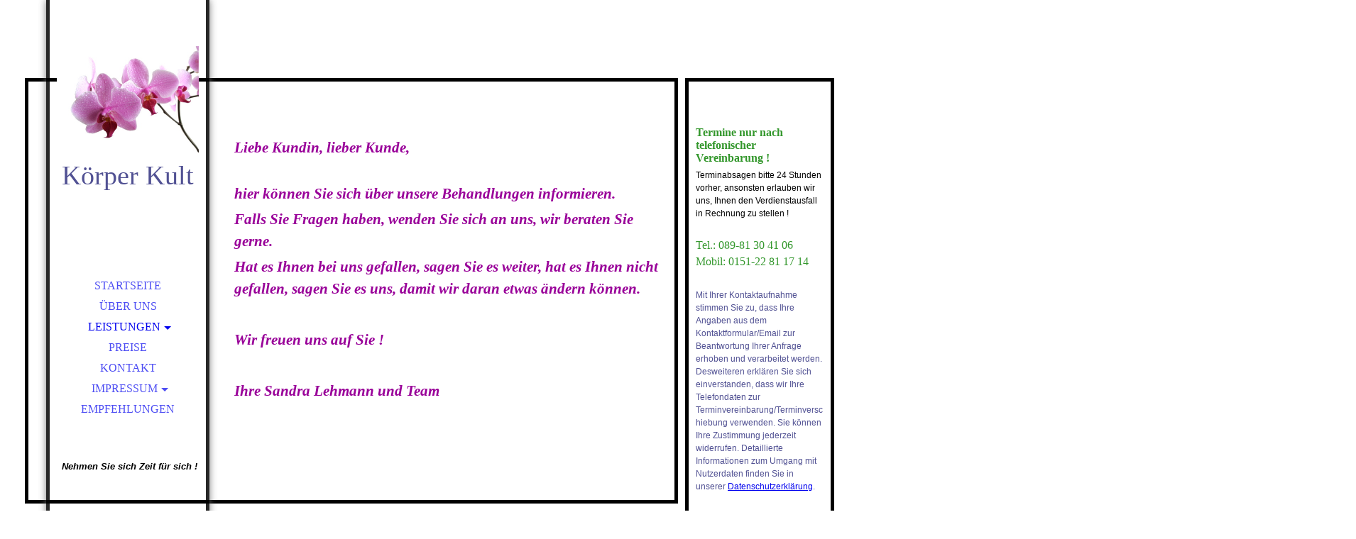

--- FILE ---
content_type: text/html; charset=utf-8
request_url: https://koerper-kult.de/Leistungen/
body_size: 25328
content:
<!DOCTYPE html><html lang="de"><head><meta http-equiv="Content-Type" content="text/html; charset=UTF-8"><title>Körper Kult Deisenhofen, Oberhaching, Sugaring, Waxing</title><meta name="description" content="Körper Kult Deisenhofen, Oberhaching, Sugaring, Kosmetik, Waxing"><meta name="keywords" content="Körper Kult Deisenhofen, Oberhaching, Sugaring, dauerhafte Haarentfernung, Waxing, Intim, Intimsugaring, Shellac, Maniküre, Pediküre, Fußpflege, Naildesign, Nageldesign, Gelnägel, Nagelverstärkung, Microblading, Permanent-Make-up, BB-Glow"><link href="http://510631841.swh.strato-hosting.eu/Leistungen/" rel="canonical"><meta content="Körper Kult Deisenhofen, Oberhaching, Sugaring, Waxing" property="og:title"><meta content="website" property="og:type"><meta content="http://510631841.swh.strato-hosting.eu/Leistungen/" property="og:url"><script>
              window.beng = window.beng || {};
              window.beng.env = {
                language: "en",
                country: "US",
                mode: "deploy",
                context: "page",
                pageId: "000004197344",
                pageLanguage: "de",
                skeletonId: "",
                scope: "1888943",
                isProtected: false,
                navigationText: "Leistungen",
                instance: "1",
                common_prefix: "https://strato-editor.com",
                design_common: "https://strato-editor.com/beng/designs/",
                design_template: "sys/cm_dh_066",
                path_design: "https://strato-editor.com/beng/designs/data/sys/cm_dh_066/",
                path_res: "https://strato-editor.com/res/",
                path_bengres: "https://strato-editor.com/beng/res/",
                masterDomain: "",
                preferredDomain: "",
                preprocessHostingUri: function(uri) {
                  
                    return uri || "";
                  
                },
                hideEmptyAreas: true
              };
            </script><script xmlns="http://www.w3.org/1999/xhtml" src="https://strato-editor.com/cm4all-beng-proxy/beng-proxy.js"></script><link xmlns="http://www.w3.org/1999/xhtml" rel="stylesheet" href="https://strato-editor.com/.cm4all/e/static/3rdparty/font-awesome/css/font-awesome.min.css"></link><link rel="stylesheet" type="text/css" href="https://strato-editor.com/.cm4all/res/static/libcm4all-js-widget/3.89.7/css/widget-runtime.css" />
<link rel="stylesheet" type="text/css" href="https://strato-editor.com/.cm4all/res/static/beng-editor/5.3.138/css/deploy.css" />
<link rel="stylesheet" type="text/css" href="https://strato-editor.com/.cm4all/res/static/libcm4all-js-widget/3.89.7/css/slideshow-common.css" />
<script src="https://strato-editor.com/.cm4all/res/static/jquery-1.7/jquery.js"></script><script src="https://strato-editor.com/.cm4all/res/static/prototype-1.7.3/prototype.js"></script><script src="https://strato-editor.com/.cm4all/res/static/jslib/1.4.1/js/legacy.js"></script><script src="https://strato-editor.com/.cm4all/res/static/libcm4all-js-widget/3.89.7/js/widget-runtime.js"></script>
<script src="https://strato-editor.com/.cm4all/res/static/libcm4all-js-widget/3.89.7/js/slideshow-common.js"></script>
<script src="https://strato-editor.com/.cm4all/res/static/beng-editor/5.3.138/js/deploy.js"></script>
<script type="text/javascript" src="https://strato-editor.com/.cm4all/uro/assets/js/uro-min.js"></script><link rel="stylesheet" type="text/css" href="https://strato-editor.com/.cm4all/designs/static/sys/cm_dh_066/1769040053.193634/css/main.css"><link rel="stylesheet" type="text/css" href="https://strato-editor.com/.cm4all/designs/static/sys/cm_dh_066/1769040053.193634/css/responsive.css"><link rel="stylesheet" type="text/css" href="https://strato-editor.com/.cm4all/designs/static/sys/cm_dh_066/1769040053.193634/css/cm-templates-global-style.css"><meta name="viewport" content="width=device-width, initial-scale=1"><!--$Id: template.xsl 1832 2012-03-01 10:37:09Z dominikh $--><link href="/.cm4all/handler.php/vars.css?v=20251211125753" type="text/css" rel="stylesheet"><style type="text/css">.cm-logo {background-image: url("/.cm4all/uproc.php/0/.Fotolia_12470867_XS%20(2).jpg/picture-1200?_=172b32f44d8");
        background-position: 50% 50%;
background-size: auto 100%;
background-repeat: no-repeat;
      }</style><script type="text/javascript">window.cmLogoWidgetId = "STRATP_cm4all_com_widgets_Logo_28552773";
            window.cmLogoGetCommonWidget = function (){
                return new cm4all.Common.Widget({
            base    : "/Leistungen/index.php/",
            session : "",
            frame   : "",
            path    : "STRATP_cm4all_com_widgets_Logo_28552773"
        })
            };
            window.logoConfiguration = {
                "cm-logo-x" : "50%",
        "cm-logo-y" : "50%",
        "cm-logo-v" : "2.0",
        "cm-logo-w" : "auto",
        "cm-logo-h" : "100%",
        "cm-logo-di" : "sys/cm_dh_066",
        "cm-logo-u" : "uro-service://",
        "cm-logo-k" : "%7B%22serviceId%22%3A%220%22%2C%22path%22%3A%22%2F%22%2C%22name%22%3A%22Fotolia_12470867_XS%20(2).jpg%22%2C%22type%22%3A%22image%2Fjpeg%22%2C%22size%22%3A%2246219%22%2C%22start%22%3A%22172b32f44d8%22%2C%22width%22%3A%22400%22%2C%22height%22%3A%22300%22%7D",
        "cm-logo-bc" : "",
        "cm-logo-ln" : "",
        "cm-logo-ln$" : "",
        "cm-logo-hi" : false
        ,
        _logoBaseUrl : "uro-service:\/\/",
        _logoPath : "%7B%22serviceId%22%3A%220%22%2C%22path%22%3A%22%2F%22%2C%22name%22%3A%22Fotolia_12470867_XS%20(2).jpg%22%2C%22type%22%3A%22image%2Fjpeg%22%2C%22size%22%3A%2246219%22%2C%22start%22%3A%22172b32f44d8%22%2C%22width%22%3A%22400%22%2C%22height%22%3A%22300%22%7D"
        };
          jQuery(document).ready(function() {
            var logoElement = jQuery(".cm-logo");
            logoElement.attr("role", "img");
            logoElement.attr("tabindex", "0");
            logoElement.attr("aria-label", "logo");
          });
        </script><link rel="icon" href="data:;base64,iVBORw0KGgo="/><style id="cm_table_styles"></style><style id="cm_background_queries"></style><script type="application/x-cm4all-cookie-consent" data-code=""></script></head><body ondrop="return false;" class=" device-desktop cm-deploy cm-deploy-342 cm-deploy-4x"><div class="cm-background" data-cm-qa-bg="image"></div><div class="cm-background-video" data-cm-qa-bg="video"></div><div class="cm-background-effects" data-cm-qa-bg="effect"></div><div id="page_wrapper" class="cm-templates-container"><div id="head_bg"></div><div id="head_wrapper" class=""><header><a class="handy_navi" onclick="jQuery('#head_wrapper').toggleClass('open');"></a><div id="logo_wrapper" class="cm-logo cm_can_be_empty"> </div><div id="title_wrapper" class="cm_can_be_empty"><div id="title" class="title cm_can_be_empty cm-templates-heading__title" style=""><span style="color: rgba(28, 29, 115, 0.77);">Körper Kult</span></div><div id="subtitle" class="subtitle cm_can_be_empty cm-templates-heading__subtitle" style=""><span style="color: #ffffff;">Institut für Wellness und Schönheit</span></div></div><div id="navigation_wrapper" class="clearfix"><nav id="cm_navigation"><ul id="cm_mainnavigation"><li id="cm_navigation_pid_4197346"><a title="Startseite" href="/Startseite/" class="cm_anchor">Startseite</a></li><li id="cm_navigation_pid_4197345"><a title="Über uns" href="/Ueber-uns/" class="cm_anchor">Über uns</a></li><li id="cm_navigation_pid_4197344" class="cm_current cm_has_subnavigation"><a title="Leistungen" href="/Leistungen/" class="cm_anchor">Leistungen</a><ul class="cm_subnavigation" id="cm_subnavigation_pid_4197344"><li id="cm_navigation_pid_4202782"><a title="Sugaring - Haarentfernung " href="/Leistungen/Sugaring-Haarentfernung/" class="cm_anchor">Sugaring - Haarentfernung </a></li><li id="cm_navigation_pid_4202783"><a title="Intim-Sugaring Damen" href="/Leistungen/Intim-Sugaring-Damen/" class="cm_anchor">Intim-Sugaring Damen</a></li><li id="cm_navigation_pid_5408007"><a title="Permanent Make-up /Micropigmentierung" href="/Leistungen/Permanent-Make-up-Micropigmentierung/" class="cm_anchor">Permanent Make-up /Micropigmentierung</a></li><li id="cm_navigation_pid_5408008"><a title="Microblading" href="/Leistungen/Microblading/" class="cm_anchor">Microblading</a></li><li id="cm_navigation_pid_4202797"><a title="Kosmetik" href="/Leistungen/Kosmetik/" class="cm_anchor">Kosmetik</a></li><li id="cm_navigation_pid_6231825"><a title="BB-Glow" href="/Leistungen/BB-Glow/" class="cm_anchor">BB-Glow</a></li><li id="cm_navigation_pid_5407959"><a title="Wimpernextensions" href="/Leistungen/Wimpernextensions/" class="cm_anchor">Wimpernextensions</a></li><li id="cm_navigation_pid_4202801"><a title="Wimpernlifting" href="/Leistungen/Wimpernlifting/" class="cm_anchor">Wimpernlifting</a></li><li id="cm_navigation_pid_4202798"><a title="Nageldesign mit Gel" href="/Leistungen/Nageldesign-mit-Gel/" class="cm_anchor">Nageldesign mit Gel</a></li><li id="cm_navigation_pid_4202799"><a title="Shellac - Maniküre" href="/Leistungen/Shellac-Manikuere/" class="cm_anchor">Shellac - Maniküre</a></li><li id="cm_navigation_pid_4202785"><a title="Kosmetische Fußpflege" href="/Leistungen/Kosmetische-Fusspflege/" class="cm_anchor">Kosmetische Fußpflege</a></li><li id="cm_navigation_pid_7501429"><a title="Shiatsu - Körper im Einklang" href="/Leistungen/Shiatsu-Koerper-im-Einklang/" class="cm_anchor">Shiatsu - Körper im Einklang</a></li></ul></li><li id="cm_navigation_pid_4202846"><a title="Preise" href="/Preise/" class="cm_anchor">Preise</a></li><li id="cm_navigation_pid_4197343"><a title="Kontakt" href="/Kontakt/" class="cm_anchor">Kontakt</a></li><li id="cm_navigation_pid_4197342" class="cm_has_subnavigation"><a title="Impressum" href="/Impressum/" class="cm_anchor">Impressum</a><ul class="cm_subnavigation" id="cm_subnavigation_pid_4197342"><li id="cm_navigation_pid_4216501"><a title="Datenschutzerklärung" href="/Impressum/Datenschutzerklaerung/" class="cm_anchor">Datenschutzerklärung</a></li><li id="cm_navigation_pid_4216502"><a title="Haftungsausschluss" href="/Impressum/Haftungsausschluss/" class="cm_anchor">Haftungsausschluss</a></li></ul></li><li id="cm_navigation_pid_7843227"><a title="Empfehlungen" href="/Empfehlungen/" class="cm_anchor">Empfehlungen</a></li></ul></nav></div></header><div id="footer_wrapper" class="cm-templates-footer cm_can_be_empty"><footer id="footer" class="cm_can_be_empty" data-cm-hintable="yes"><div><br></div><div><br></div><div><br></div><div><span style="font-family: Helvetica, sans-serif;"><em><span style="font-weight: 700;"> Nehmen Sie sich Zeit für sich !</span></em></span></div><div><br></div><div><br></div><div><br></div><div><br></div><div><br></div><div><br></div><div><br></div><div><br></div><div><br></div><div><br></div><div><br></div><div><br></div><div><span style="font-family: Helvetica, sans-serif;"><em><span style="font-weight: 700;">© Körper Kult</span></em></span></div><div><br></div><div><br></div><div><br></div><div><br></div></footer></div></div><div id="content_wrapper" class="cm-template-content"><main id="content_main" class="content_main_dho cm-template-content__main cm-templates-text" data-cm-hintable="yes"><p><br></p><p><br></p><p><em><strong><span style='font-size: 16pt; font-family: "&amp;quot", serif; color: #990099;'>Liebe Kundin, lieber Kunde,</span></strong></em></p><p><span style="font-size: 11.5pt; font-family: Georgia, serif; color: #757575;"> </span></p><p><em><strong><span style='font-size: 16pt; font-family: "&amp;quot", serif; color: #990099;'>hier können Sie sich über unsere Behandlungen informieren.</span></strong></em></p><p><em><strong><span style='font-size: 16pt; font-family: "&amp;quot", serif; color: #990099;'>Falls Sie Fragen haben, wenden Sie sich an uns, wir beraten Sie gerne.</span></strong></em></p><p><em><strong><span style='font-size: 16pt; font-family: "&amp;quot", serif; color: #990099;'>Hat es Ihnen bei uns gefallen, sagen Sie es weiter, hat es Ihnen nicht gefallen, sagen Sie es uns, damit wir daran etwas ändern können.</span></strong></em></p><p><em><strong><span style='font-size: 16pt; font-family: "&amp;quot", serif; color: #990099;'> </span></strong></em></p><p><em><strong><span style='font-size: 16pt; font-family: "&amp;quot", serif; color: #990099;'>Wir freuen uns auf Sie !</span></strong></em></p><p><em><strong><span style='font-size: 16pt; font-family: "&amp;quot", serif; color: #990099;'> </span></strong></em></p><p><em><strong><span style='font-size: 16pt; font-family: "&amp;quot", serif; color: #990099;'>Ihre Sandra Lehmann und Team</span></strong></em></p><p>                                                                                                                                                                                                                                                                                                                                                                                                           </p><div id="cm_bottom_clearer" style="clear: both;" contenteditable="false"></div></main></div><div id="content_sidebar" class="cm-templates-sidebar-wrapper cm_can_be_empty"><aside id="widgetbar_page_1" class="sidebar cm_can_be_empty" data-cm-hintable="yes"><p> </p></aside><aside id="widgetbar_site_1" class="sidebar cm_can_be_empty" data-cm-hintable="yes"><p><span style="color: #33972c;"><strong>Termine nur nach telefonischer Vereinbarung !</strong></span><br></p><p><span style="font-size: 12px; font-family: Roboto, sans-serif;">Terminabsagen bitte 24 Stunden vorher, ansonsten erlauben wir uns, Ihnen den Verdienstausfall in Rechnung zu stellen !</span></p><p><br></p><p><span style="color: #33972c;">Tel.: 089-81 30 41 06</span></p><p><span style="color: #33972c;">Mobil: 0151-22 81 17 14</span></p><p><br></p><p><span style="color: rgba(28, 29, 115, 0.77); font-size: 12px; font-family: Roboto, sans-serif;">Mit Ihrer Kontaktaufnahme stimmen Sie zu, dass Ihre Angaben aus dem Kontaktformular/Email zur Beantwortung Ihrer Anfrage erhoben und verarbeitet werden. Desweiteren erklären Sie sich einverstanden, dass wir Ihre Telefondaten zur Terminvereinbarung/Terminverschiebung verwenden. Sie können Ihre Zustimmung jederzeit widerrufen. Detaillierte Informationen zum Umgang mit Nutzerdaten finden Sie in unserer <a href="/Impressum/Datenschutzerklaerung/" class="cm_anchor">Datenschutzerklärung</a>. </span></p><p><span style="color: rgba(28, 29, 115, 0.77);"> </span></p></aside><aside id="widgetbar_page_2" class="sidebar cm_can_be_empty" data-cm-hintable="yes"><p> </p></aside><aside id="widgetbar_site_2" class="sidebar cm_can_be_empty" data-cm-hintable="yes"><p><br></p><p> </p></aside></div></div><div id="keyvisual" class="cm-kv-0"></div><script type="text/javascript" language="javascript" src="https://strato-editor.com/.cm4all/designs/static/sys/cm_dh_066/1769040053.193634/js/doubletaptogo.js"></script><script type="text/javascript" language="javascript" src="https://strato-editor.com/.cm4all/designs/static/sys/cm_dh_066/1769040053.193634/js/cm-templates-global-script.js"></script><div class="cm_widget_anchor"><a name="STRATP_cm4all_com_widgets_CookiePolicy_28552774" id="widgetanchor_STRATP_cm4all_com_widgets_CookiePolicy_28552774"><!--cm4all.com.widgets.CookiePolicy--></a></div><div style="display:none" class="cm-wp-container cm4all-cookie-policy-placeholder-template"><div class="cm-wp-header"><h4 class="cm-wp-header__headline">Externe Inhalte</h4><p class="cm-wp-header__text">Die an dieser Stelle vorgesehenen Inhalte können aufgrund Ihrer aktuellen <a class="cm-wp-header__link" href="#" onclick="openCookieSettings();return false;">Cookie-Einstellungen</a> nicht angezeigt werden.</p></div><div class="cm-wp-content"><div class="cm-wp-content__control"><label aria-checked="false" role="switch" tabindex="0" class="cm-wp-content-switcher"><input tabindex="-1" type="checkbox" class="cm-wp-content-switcher__checkbox" /><span class="cm-wp-content-switcher__label">Drittanbieter-Inhalte</span></label></div><p class="cm-wp-content__text">Diese Webseite bietet möglicherweise Inhalte oder Funktionalitäten an, die von Drittanbietern eigenverantwortlich zur Verfügung gestellt werden. Diese Drittanbieter können eigene Cookies setzen, z.B. um die Nutzeraktivität zu verfolgen oder ihre Angebote zu personalisieren und zu optimieren.</p></div></div><div aria-labelledby="cookieSettingsDialogTitle" role="dialog" style="position: fixed;" class="cm-cookie-container cm-hidden" id="cookieSettingsDialog"><div class="cm-cookie-header"><h4 id="cookieSettingsDialogTitle" class="cm-cookie-header__headline">Cookie-Einstellungen</h4><div autofocus="autofocus" tabindex="0" role="button" class="cm-cookie-header__close-button" title="Schließen"></div></div><div aria-describedby="cookieSettingsDialogContent" class="cm-cookie-content"><p id="cookieSettingsDialogContent" class="cm-cookie-content__text">Diese Webseite verwendet Cookies, um Besuchern ein optimales Nutzererlebnis zu bieten. Bestimmte Inhalte von Drittanbietern werden nur angezeigt, wenn die entsprechende Option aktiviert ist. Die Datenverarbeitung kann dann auch in einem Drittland erfolgen. Weitere Informationen hierzu in der Datenschutzerklärung.</p><div class="cm-cookie-content__controls"><div class="cm-cookie-controls-container"><div class="cm-cookie-controls cm-cookie-controls--essential"><div class="cm-cookie-flex-wrapper"><label aria-details="cookieSettingsEssentialDetails" aria-labelledby="cookieSettingsEssentialLabel" aria-checked="true" role="switch" tabindex="0" class="cm-cookie-switch-wrapper"><input tabindex="-1" id="cookieSettingsEssential" type="checkbox" disabled="disabled" checked="checked" /><span></span></label><div class="cm-cookie-expand-wrapper"><span id="cookieSettingsEssentialLabel">Technisch notwendige</span><div tabindex="0" aria-controls="cookieSettingsEssentialDetails" aria-expanded="false" role="button" class="cm-cookie-content-expansion-button" title="Erweitern / Zuklappen"></div></div></div><div class="cm-cookie-content-expansion-text" id="cookieSettingsEssentialDetails">Diese Cookies sind zum Betrieb der Webseite notwendig, z.B. zum Schutz vor Hackerangriffen und zur Gewährleistung eines konsistenten und der Nachfrage angepassten Erscheinungsbilds der Seite.</div></div><div class="cm-cookie-controls cm-cookie-controls--statistic"><div class="cm-cookie-flex-wrapper"><label aria-details="cookieSettingsStatisticsDetails" aria-labelledby="cookieSettingsStatisticsLabel" aria-checked="false" role="switch" tabindex="0" class="cm-cookie-switch-wrapper"><input tabindex="-1" id="cookieSettingsStatistics" type="checkbox" /><span></span></label><div class="cm-cookie-expand-wrapper"><span id="cookieSettingsStatisticsLabel">Analytische</span><div tabindex="0" aria-controls="cookieSettingsStatisticsDetails" aria-expanded="false" role="button" class="cm-cookie-content-expansion-button" title="Erweitern / Zuklappen"></div></div></div><div class="cm-cookie-content-expansion-text" id="cookieSettingsStatisticsDetails">Diese Cookies werden verwendet, um das Nutzererlebnis weiter zu optimieren. Hierunter fallen auch Statistiken, die dem Webseitenbetreiber von Drittanbietern zur Verfügung gestellt werden, sowie die Ausspielung von personalisierter Werbung durch die Nachverfolgung der Nutzeraktivität über verschiedene Webseiten.</div></div><div class="cm-cookie-controls cm-cookie-controls--third-party"><div class="cm-cookie-flex-wrapper"><label aria-details="cookieSettingsThirdpartyDetails" aria-labelledby="cookieSettingsThirdpartyLabel" aria-checked="false" role="switch" tabindex="0" class="cm-cookie-switch-wrapper"><input tabindex="-1" id="cookieSettingsThirdparty" type="checkbox" /><span></span></label><div class="cm-cookie-expand-wrapper"><span id="cookieSettingsThirdpartyLabel">Drittanbieter-Inhalte</span><div tabindex="0" aria-controls="cookieSettingsThirdpartyDetails" aria-expanded="false" role="button" class="cm-cookie-content-expansion-button" title="Erweitern / Zuklappen"></div></div></div><div class="cm-cookie-content-expansion-text" id="cookieSettingsThirdpartyDetails">Diese Webseite bietet möglicherweise Inhalte oder Funktionalitäten an, die von Drittanbietern eigenverantwortlich zur Verfügung gestellt werden. Diese Drittanbieter können eigene Cookies setzen, z.B. um die Nutzeraktivität zu verfolgen oder ihre Angebote zu personalisieren und zu optimieren.</div></div></div><div class="cm-cookie-content-button"><div tabindex="0" role="button" onclick="rejectAllCookieTypes(); setTimeout(saveCookieSettings, 400);" class="cm-cookie-button cm-cookie-content-button--reject-all"><span>Ablehnen</span></div><div tabindex="0" role="button" onclick="selectAllCookieTypes(); setTimeout(saveCookieSettings, 400);" class="cm-cookie-button cm-cookie-content-button--accept-all"><span>Alle akzeptieren</span></div><div tabindex="0" role="button" onclick="saveCookieSettings();" class="cm-cookie-button cm-cookie-content-button--save"><span>Speichern</span></div></div></div></div></div><script type="text/javascript">
      Common.loadCss("/.cm4all/widgetres.php/cm4all.com.widgets.CookiePolicy/show.css?v=3.3.38");
    </script><script data-tracking="true" data-cookie-settings-enabled="true" src="/.cm4all/widgetres.php/cm4all.com.widgets.CookiePolicy/show.js?v=3.3.38" defer="defer" id="cookieSettingsScript"></script><noscript ><div style="position:absolute;bottom:0;" id="statdiv"><img alt="" height="1" width="1" src="https://strato-editor.com/.cm4all/_pixel.img?site=1932567-3bdCfahG&amp;page=pid_4197344&amp;path=%2FLeistungen%2Findex.php%2F&amp;nt=Leistungen"/></div></noscript><script  type="text/javascript">//<![CDATA[
            document.body.insertAdjacentHTML('beforeend', '<div style="position:absolute;bottom:0;" id="statdiv"><img alt="" height="1" width="1" src="https://strato-editor.com/.cm4all/_pixel.img?site=1932567-3bdCfahG&amp;page=pid_4197344&amp;path=%2FLeistungen%2Findex.php%2F&amp;nt=Leistungen&amp;domain='+escape(document.location.hostname)+'&amp;ref='+escape(document.referrer)+'"/></div>');
        //]]></script><div style="display: none;" id="keyvisualWidgetVideosContainer"></div><style type="text/css"></style><style type="text/css">
			#keyvisual {
				overflow: hidden;
			}
			.kv-video-wrapper {
				width: 100%;
				height: 100%;
				position: relative;
			}
			</style><script type="text/javascript">
				jQuery(document).ready(function() {
					function moveTempVideos(slideshow, isEditorMode) {
						var videosContainer = document.getElementById('keyvisualWidgetVideosContainer');
						if (videosContainer) {
							while (videosContainer.firstChild) {
								var div = videosContainer.firstChild;
								var divPosition = div.className.substring('cm-kv-0-tempvideo-'.length);
								if (isEditorMode && parseInt(divPosition) > 1) {
									break;
								}
								videosContainer.removeChild(div);
								if (div.nodeType == Node.ELEMENT_NODE) {
									var pos = '';
									if (slideshow) {
										pos = '-' + divPosition;
									}
									var kv = document.querySelector('.cm-kv-0' + pos);
									if (kv) {
										if (!slideshow) {
											var wrapperDiv = document.createElement("div"); 
											wrapperDiv.setAttribute("class", "kv-video-wrapper");
											kv.insertBefore(wrapperDiv, kv.firstChild);
											kv = wrapperDiv;
										}
										while (div.firstChild) {
											kv.appendChild(div.firstChild);
										}
										if (!slideshow) {
											break;
										}
									}
								}
							}
						}
					}

					function kvClickAction(mode, href) {
						if (mode == 'internal') {
							if (!window.top.syntony || !/_home$/.test(window.top.syntony.bifmState)) {
								window.location.href = href;
							}
						} else if (mode == 'external') {
							var a = document.createElement('a');
							a.href = href;
							a.target = '_blank';
							a.rel = 'noreferrer noopener';
							a.click();
						}
					}

					var keyvisualElement = jQuery("[cm_type=keyvisual]");
					if(keyvisualElement.length == 0){
						keyvisualElement = jQuery("#keyvisual");
					}
					if(keyvisualElement.length == 0){
						keyvisualElement = jQuery("[class~=cm-kv-0]");
					}
				
					moveTempVideos(false, false);
					var video = document.querySelector('#keyvisual video');
					if (video) {
						video.play();
					}
				
				var containers = document.querySelectorAll("[cm_type=keyvisual], [id=keyvisual], .cm-keyvisual");
				for (var i = 0; i < containers.length; i++) {
					var container = containers[i];
					if (container && window.beng && beng.env && beng.env.hideEmptyAreas) {
						if (beng.env.mode != "edit") {
						container.addClassName("cm_empty");
						} else {
						container.addClassName("cm_empty_editor");
						}
					}
				}
				
			});
		</script></body></html>
